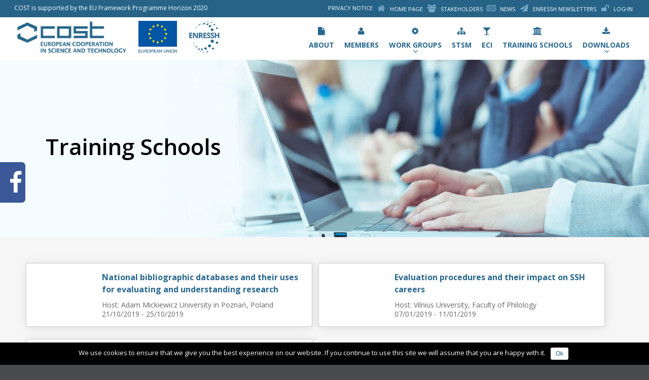

--- FILE ---
content_type: text/css; charset=utf-8
request_url: https://enressh.eu/wp-content/themes/enressh-salient/style.css?ver=10.0
body_size: 5963
content:
/*
 Theme Name:     Enressh-salient
 Description:    Salient Child Theme
 Author:         Expromo
 Author URI:     https://expromo.pl
 Template:       salient
 Version:        1.0.0
*/
 
@import url("../salient/style.css");
@import url("flag-icon-css-master/css/flag-icon.min.css");
/**********************
	Fixes after 2018 update (WP5.0 & Salient 10)
**********************/
/* Header */
i.ubermenu-icon {
	height: auto !important;
	line-height: 1em !important;
}

#header-secondary-outer .ubermenu-sub-indicators .ubermenu-has-submenu-drop > .ubermenu-target > .ubermenu-sub-indicator {
	right: 0px;
    top: 50%;
    margin-top: -15px;
}
#header-outer .ubermenu.ubermenu-sub-indicators .ubermenu-has-submenu-drop:not(.ubermenu-tab)>.ubermenu-target.ubermenu-item-layout-icon_top>.ubermenu-sub-indicator {
	left: 50%;
    right: auto;
    margin-left: -16px;
    bottom: 0px;
    top: auto;
}
#header-outer .ubermenu-sub-indicators.ubermenu-sub-indicators-align-text .ubermenu-has-submenu-drop>.ubermenu-target>.ubermenu-sub-indicator {
	right: 0;
	top: 50%;
    margin-top: -16px;
}
#header-outer .ubermenu-submenu .ubermenu-has-submenu-drop>.ubermenu-target {
	padding-right: 30px !important;
}
/* links */
html body .wpb_row[data-midnight="light"] a {
	color: #fff !important;
}
html body .wpb_row[data-midnight="light"] a span.post-date {
	opacity: 0.6 !important;
	display: block;
}
html body .wpb_row .nectar_blog_posts_recent_extra.nectar_widget li a{
	line-height: 1.3em;
}

/*************
	Ogólne
**************/
.wpb_text_column p a[href*="#"] {
	white-space:nowrap;
}


/***********
	Secodary header
************/
#header-secondary-outer .horizonInfo {
    float: left;
    width: auto;
    color: #fff;
    font-size: 12px;
	line-height: 32px;
}
#header-secondary-outer a.ubermenu-target i:before {
	color: #76a9c8;
}
#header-secondary-outer a.ubermenu-target span.ubermenu-target-title {
	text-transform: uppercase;
	
}
/* Log in & Log out*/
#header-secondary-outer ul li.login > ul.ubermenu-submenu,
#header-secondary-outer ul li.logout > ul.ubermenu-submenu {
	right:0;
	left: 20%;
	height: auto !important;
}


#header-secondary-outer ul li.login > ul.ubermenu-submenu tr td label {
	font-size: 14px;
	line-height: 130%;
}
#header-secondary-outer ul li.login > ul.ubermenu-submenu tr td input {
	padding: 5px 10px !important;
    font-size: 14px !important;
    line-height: 100% !important;
	border-radius: 4px !important;
    border: 1px solid rgba(0,0,0,0.2) !important;
    box-shadow: 2px 2px 20px rgba(0,0,0,0.1) !important;
    background: #fff !important;
}
#header-secondary-outer ul li.login > ul.ubermenu-submenu tr td input[type="submit"] {
	color: #676767 !important;
    font-weight: bold;
	text-transform: uppercase;
}
#header-secondary-outer ul li.login > ul.ubermenu-submenu tr td input[type="submit"]:hover {
	background-color: #266387 !important;
	color: #fff !important;
}
#header-secondary-outer ul li.login > ul.ubermenu-submenu tr td a.lwa-links-remember {
	padding: 0;
    background-color: transparent !important;
    color: #266387 !important;
}

#header-secondary-outer ul li.logout > ul.ubermenu-submenu tr td.lwa-info a {
	padding: 5px 10px !important;
    font-size: 14px !important;
    line-height: 100% !important;
	border-radius: 4px !important;
    border: 1px solid rgba(0,0,0,0.2) !important;
    box-shadow: 2px 2px 20px rgba(0,0,0,0.1) !important;
    background-color: #fff !important;
	text-align: center;
	text-transform: uppercase;
	
	color: #676767 !important;
    font-weight: bold;
}

#header-secondary-outer ul li.logout > ul.ubermenu-submenu tr td.lwa-info a:hover {
	background-color: #266387 !important;
	color: #fff !important;
}
/************
	Header
*************/
html body #header-outer {
	padding: 0 !important;
}
header#top #logo img {
	height: 70px !important;
}
.ubermenu-sub-indicators .ubermenu-has-submenu-drop > .ubermenu-target.ubermenu-item-layout-icon_top:after, .ubermenu-sub-indicators .ubermenu-has-submenu-drop > .ubermenu-target.ubermenu-item-layout-icon_bottom:after {
	bottom: 5px !important;
}
#header-outer a#logo {
	padding: 5px 0;
}
#header-outer .ubermenu-main > ul.ubermenu-nav > li.ubermenu-item > a.ubermenu-target{
	display: block;
	padding: 20px 10px;
}
@media screen and (max-width: 1200px) and (min-width: 1001px) {
	#header-outer .ubermenu-main > ul.ubermenu-nav > li.ubermenu-item > a.ubermenu-target{
		display: block;
		padding: 20px 5px;
	}
	#header-outer .ubermenu-main > ul.ubermenu-nav > li.ubermenu-item > a.ubermenu-target > span.ubermenu-target-title{
		font-size: 12px;
	}
}
#header-outer .ubermenu-main > ul.ubermenu-nav > li.ubermenu-item:hover > a.ubermenu-target {
	background-color: #f6f6f6;
}
#header-outer .ubermenu-main > ul.ubermenu-nav > li.ubermenu-item ul.ubermenu-submenu li a.ubermenu-target {
	padding: 10px;
}
#header-outer .ubermenu-main > ul.ubermenu-nav > li.ubermenu-item ul.ubermenu-submenu li a.ubermenu-target span.ubermenu-target-title {
	font-weight: bold;
    line-height: 120%;
}

#header-outer .ubermenu-main > ul.ubermenu-nav > li.ubermenu-item ul.ubermenu-submenu li:hover {
	background-color: #266387;
}
#header-outer .ubermenu-main > ul.ubermenu-nav > li.ubermenu-item ul.ubermenu-submenu li:hover > a > span,
#header-outer .ubermenu-main > ul.ubermenu-nav > li.ubermenu-item ul.ubermenu-submenu li:hover > .ubermenu-custom-content,
#header-outer .ubermenu-main > ul.ubermenu-nav > li.ubermenu-item ul.ubermenu-submenu li:hover >a i {
	color: #fff;
}
#header-outer .ubermenu-main > ul.ubermenu-nav > li.ubermenu-item ul.ubermenu-submenu li.ubermenu-active > ul li {
	background-color: #266387;
}
#header-outer .ubermenu-main > ul.ubermenu-nav > li.ubermenu-item ul.ubermenu-submenu li.ubermenu-active > ul li span {
	color: #fff;
}
#header-outer .ubermenu-main > ul.ubermenu-nav > li.ubermenu-item ul.ubermenu-submenu li.ubermenu-active > ul li:hover {
	background-color: #215472;
}

#header-outer .ubermenu-main > ul.ubermenu-nav > li.ubermenu-item ul li ul {
	padding: 0 !important;
}
#header-outer .ubermenu-main > ul.ubermenu-nav > li.ubermenu-item ul li ul li a{
	padding: 5px 10px !important;
}
#header-outer .ubermenu-main > ul.ubermenu-nav > li.ubermenu-item ul li ul li a span {
	font-size: 14px;
}
#header-outer .ubermenu-main > ul.ubermenu-nav > li.ubermenu-item ul.ubermenu-submenu li .ubermenu-custom-content {
	padding: 0 10px 5px 10px;
    font-size: 12px;
    line-height: 14px;
    margin-top: -10px;
	cursor: pointer;
}
#header-outer .ubermenu-main > ul.ubermenu-nav > li.ubermenu-item ul.ubermenu-submenu li.ubermenu-item-header span {
    border-bottom: 1px solid #266387;
    padding-bottom: 5px;
    margin-bottom: -5px;
    font-weight: bold;
    text-transform: uppercase;
}
#header-outer .ubermenu-main > ul.ubermenu-nav > li.ubermenu-item ul.ubermenu-submenu li.ubermenu-item-header a {
	padding: 0;
}
#header-outer .ubermenu-main > ul.ubermenu-nav > li.ubermenu-item ul li ul {
	padding: 5px 0;
}
/**********
	Footer
**********/
div#footer-outer > div#footer-widgets > .container {
    max-width: none;
    padding: 0 2%px;
}

#footer-outer #footer-widgets .wpcf7-form input {
	padding: 5px !important;
}
#footer-outer #footer-widgets .wpcf7-form textarea {
	padding: 5px !important;
}
#footer-outer #footer-widgets .wpcf7-form span.your-message {
	margin-bottom: -5px;
}
#footer-outer #footer-widgets .wpcf7-form input.wpcf7-submit {
	padding: 10px 20px!important;
    text-transform: uppercase;
}
#footer-outer #footer-widgets .wpcf7-form p {
	padding-bottom: 10px;
}
.wpcf7-form .wpcf7-not-valid-tip {
	font-size: 14px;
    line-height: 130%;
}
.wpcf7 .wpcf7-response-output {
	font-size: 14px;
    line-height: 130%;
}

#footer-outer #footer-widgets .col #text-2 .textwidget {
	text-align: justify;
}

/***********
	Members
************/

html body .popupOverlay {
	background: rgba(0, 0, 0, 0.5);
    position: absolute;
    width: 100%;
    height: 100%;
    z-index: 9999;
    top: 0;
}
html body .memberPopup {
	position: fixed;
    top: 10vh;
    max-height: 80vh;
    overflow-y: scroll;
    overflow-x: hidden;
    z-index: 99999999;
    background-color: #fff;
    width: 50%;
    left: 25%;
    padding: 20px;
    border-radius: 10px;
    box-shadow: rgba(0,0,0,0.3) 0px 0px 40px;
    border: 10px #fafafa solid;
}
html body .memberPopup .memberNationality .flag-icon:after {
		width: 39px;
		height: 29px;
}
	@media screen and (max-width: 1000px) {
		html body .memberPopup {
			width: 90%;
			left: 5%;
			font-size: 12px;
			line-height: 20px;
			top: 5%;
		}
	}

.memberPopup .memberPopupClose {
	position: absolute;
    right: 14px;
    top: 14px;
    width: 28px;
    height: 28px;
    background: #000;
    border-radius: 50%;
    text-align: center;
    padding: 4px;
	cursor: pointer;
}
.memberPopup .memberPopupClose i {
	font-size: 20px;
    line-height: 20px;
    color: #fff;
    margin-top: 3px;
}
.memberPopup .memberPopupClose i:before {
	top: -1px;
	position: relative;
}

.memberPopup .memberPhoto {
	width: 150px;
    height: 150px;
    background-position: center center;
    background-size: cover;
    background-repeat: no-repeat;
    border-radius: 50%;
    left: 50%;
    display: block;
    position: relative;
    margin-left: -75px;
    border-radius: 50%;
    background-size: cover;
    background-position: center center;
    background-color: #f4f4f4;
}
/*
.memberPopup .memberPhoto img {
	border-radius: 50%;
    width: 180px;
}
*/
.memberPopup .memberName {
	font-size: 20px;
    font-weight: bold;
    text-align: center;
}
.memberPopup .memberNationality {
	text-align: center;
	margin-bottom: 20px;
}
.memberPopup .memberInstitute {
	text-align: center;
}
.memberPopup .memberNationality {
	height: 30px;
}
.memberPopup .memberNationality .flag-icon {
    width: 40px;
    height: 30px;
	top:-5px;
}
.memberPopup .memberemail {
	padding-top: 20px;
    border-top: 1px solid #b0b0b0;
}
.memberPopup .memberEmail,
.memberPopup .memberIsESR,
.memberPopup .memberMembership,
.memberPopup .memberAreasOfInterest,
.memberPopup .memberHomepage,
.memberPopup .memberShortstatement {
	display: block;
}

.memberNationality .flag-icon {
	position: relative;
}
	.memberNationality .flag-icon:after {
		content: '';
		display: block;
		position: absolute;
		width: 20px;
		height: 15px;
		top: 0;
		left: 0;
		border: 1px rgba(0,0,0,0.1) solid;

	}

.memberTile {
	width: 32%;
    float: left;
	border: 1px solid rgba(0,0,0,0.2);
	cursor: pointer;
	display: flex;
	box-shadow: 2px 2px 20px rgba(0,0,0,0.1);
	background: #fff;
	margin-right: 1%;
	margin-bottom: 2%;
	border-radius: 4px;
}
.memberTile:hover {
	background: #fafafa;
}

@media screen and (min-width: 1500px){
	.memberTile {
		width: 24%;
	}
}
@media screen and (min-width: 701px) and (max-width: 999px) {
	.memberTile {
		width: 48%;
		margin-right: 2%;
	}
	.filterByWorkGroups .filterOption,
	.filterMeetingsByWorkGroups .filterOption,
	.filterDocsByWorkGroups .filterOption {
		width: 48%;
		margin: 0 52% 0 0 !important;
	}
	div.memberSearch input[type="text"] {
		width: 48% !important;
	}
}
@media screen and (min-width: 550px) and (max-width: 700px) {
	.memberTile {
		width: 100%;
		margin-right: 0;
	}
	.memberTile .memberPhotoContainer {
		width: 20% !important;
	}
	.filterByWorkGroups .filterOption,
	.filterMeetingsByWorkGroups .filterOption,
	.filterDocsByWorkGroups .filterOption  {
		width: 50%;
		margin: 0 50% 0 0 !important;
		
	}
	div.memberSearch input[type="text"] {
		width: 50% !important;
	}
}
@media screen and (max-width: 549px) {
	.memberTile {
		width: 100%;
		margin-right: 0;
	}
	.memberTile .memberPhotoContainer {
		width: 33% !important;
	}
	.filterByWorkGroups .filterOption,
	.filterMeetingsByWorkGroups .filterOption,
	.filterDocsByWorkGroups .filterOption  {
		width: 100%;
		margin: 0 !important;
	}
	div.memberSearch input[type="text"] {
		width: 100% !important;
	}
}
/*
.memberTile:nth-child(3n-2) {
	margin-left:2%;
	margin-right:2%;
	
}
.memberTile:nth-child(3n+3) {
	clear: left;
}
*/
.memberTile .memberName {
	font-weight: bold;
}
.memberTile .memberInstitute {
    font-size: 14px;
    line-height: 120%;
	padding-top: 5px;
}
.memberTile .memberPhoto {
	border-radius: 50%;
    width: 80px;
    height: 80px;
	background-size: cover;
    background-position: center center;
    background-color: #f4f4f4;
}
.memberTile .memberPhoto img {
	display: none;
}

.memberTile .leaderInfo {
	color: #266387;
    font-size: 14px;
	line-height: 16px;
}
.memberEmail,
.memberIsESR,
.memberMembership,
.memberAreasOfInterest,
.memberHomepage,
.memberShortstatement {
	display: none;
}

.memberTile .memberPhoto img{
	border-radius: 50%;
	height: 80px;
	width: auto;
}
.memberTile .memberPhotoContainer {
	padding: 10px 5px 10px 10px;
	width:33%;
	float: left;
}

.memberTile .memberDetailsContainer {
	width:67%;
	padding: 10px 10px 10px 5px;
	float: left;
}

.filterByWorkGroups .filterOption,
.filterMeetingsByWorkGroups .filterOption,
.filterDocsByWorkGroups .filterOption {
	display: inline-block;
    padding: 5px 15px;
	border: 1px solid rgba(0,0,0,0.2);
	cursor: pointer;

	box-shadow: 2px 2px 20px rgba(0,0,0,0.1);
    background-color: #fff;
    text-transform: uppercase;
	/* color: #266387; */
	color: #55575c;
    font-weight: bold;
	margin: 5px 5px;
	cursor: pointer;
}
.filterByWorkGroups .filterOption:hover,
.filterMeetingsByWorkGroups .filterOption:hover,
.filterDocsByWorkGroups .filterOption:hover {
	background: #f8f8f8;
}
.filterByWorkGroups .filterOption.active,
.filterMeetingsByWorkGroups .filterOption.active,
.filterDocsByWorkGroups .filterOption.active {
	background-color: #266387;
    color: #fff;
}

.memberSortOptions,
.filterByWorkGroups {
	clear: left;
}


div.memberSearch {
	margin-bottom: 20px;
	float: left;
	width: 50%;
}

div.memberSearch input[type="text"] {
	width: 200px;
    padding: 5px 15px !important;
	border: 1px solid #55575c!important;
	background-color: #fff !important;
}

div.memberSortOptions {
	margin-bottom: 20px;
	float: left;
	width: 50%;
}
div.memberSortOptions div {
    display: inline-block;
}

div.memberSortOptions .byAlphabet,
div.memberSortOptions .byCountry {
    padding: 5px 15px;
	border: 1px solid rgba(0,0,0,0.2);
	cursor: pointer;

	box-shadow: 2px 2px 20px rgba(0,0,0,0.1);
    background-color: #fff;
    text-transform: uppercase;
	color: #55575c;
    font-weight: bold;
	margin: 5px 5px;
	cursor: pointer;
}

div.memberSortOptions .byAlphabet:hover,
div.memberSortOptions .byCountry:hover {
	background: #f8f8f8;
}
div.memberSortOptions .byAlphabet.active,
div.memberSortOptions .byCountry.active {
	background-color: #266387;
    color: #fff;
}
/************
	Events (strona About)
*************/
.eventTile .eventTitle a {
	font-weight: bold;
}


/************
	Social Network Tabs
**************/
html body #dcsmt-8 {
	z-index: 9990;
}



/************
	Strona "ABOUT"
************/
.enresshTeam {
    box-shadow: rgba(0,0,0,0.3) 0px 0px 30px;
    z-index: 9999;
}
.enresshTeam > .col > .wpb_column {
    padding-top: 1% !important;
    padding-bottom: 1% !important;
}

@media screen and (min-width: 1001px) {
    .enresshTeam .memberTile {
        width: 32%;
    }
}
/***************
    Events in "ABOUT"
***************/
div.eventTile {
    background: red;
    padding: 15px 15px 50px 15px;
    border-radius: 4px;
	border: 1px solid rgba(0,0,0,0.2);
	box-shadow: 2px 2px 20px rgba(0,0,0,0.1);
	background: #fff;
	position: relative;
}
div.eventTile:hover {
    background: #fafafa;
}
	div.eventTile div.eventTitle {
	}
		div.eventTile div.eventTitle a {
		}
	div.eventTile div.eventPlace {
	    position: absolute;
	    bottom: 15px;
	    left: 15px;
	    font-weight: bold;
	    font-size: 14px;
	}
	div.eventTile div.eventDate {
	    position: absolute;
	    bottom: 15px;
	    right: 15px;
	    font-size: 14px;
	    font-style: italic;
	}
/******************
	Workgroup Boxes
******************/
.workGroupBox:before {
    border: 1px solid rgba(0,0,0,0.2);
	box-shadow: 2px 2px 20px rgba(0,0,0,0.1);
	border-radius: 4px;
}
.workGroupBox:hover:before {
    background: #fafafa !important;
}
	.workGroupBox h4 {
		color: #266387 !important;
		font-weight: bold;
	}
/******************
	Ikonki do tekstu
******************/
.wpb_text_column p a[href$=".txt"]:before,
.wpb_text_column p a[href$=".pdf"]:before,
.wpb_text_column p a[href$=".doc"]:before,
.wpb_text_column p a[href$=".docx"]:before,
.wpb_text_column p a[href$=".xls"]:before,
.wpb_text_column p a[href$=".xlsx"]:before,
.wpb_text_column p a[href$=".ppt"]:before,
.wpb_text_column p a[href$=".pptx"]:before,
.wpb_text_column p a[href$=".gif"]:before,
.wpb_text_column p a[href$=".jpg"]:before,
.wpb_text_column p a[href$=".jpeg"]:before,
.wpb_text_column p a[href$=".png"]:before,
.wpb_text_column p a[href$=".bmp"]:before,
.wpb_text_column p a[href$=".tif"]:before,
.wpb_text_column p a[href$=".zip"]:before,
.wpb_text_column p a[href$=".zipx"]:before,
.wpb_text_column p a[href$=".rar"]:before,
.wpb_text_column p a[href$=".tar"]:before,
.wpb_text_column p a[href$=".gz"]:before,
.wpb_text_column p a[href$=".dmg"]:before,
.wpb_text_column p a[href$=".iso"]:before,
.wpb_text_column p a[href$=".wav"]:before,
.wpb_text_column p a[href$=".mp3"]:before,
.wpb_text_column p a[href$=".fla"]:before,
.wpb_text_column p a[href$=".flac"]:before,
.wpb_text_column p a[href$=".ra"]:before,
.wpb_text_column p a[href$=".rma"]:before,
.wpb_text_column p a[href$=".aif"]:before,
.wpb_text_column p a[href$=".aiff"]:before,
.wpb_text_column p a[href$=".aa"]:before,
.wpb_text_column p a[href$=".aac"]:before,
.wpb_text_column p a[href$=".aax"]:before,
.wpb_text_column p a[href$=".ac3"]:before,
.wpb_text_column p a[href$=".au"]:before,
.wpb_text_column p a[href$=".ogg"]:before,
.wpb_text_column p a[href$=".avr"]:before,
.wpb_text_column p a[href$=".3ga"]:before,
.wpb_text_column p a[href$=".flac"]:before,
.wpb_text_column p a[href$=".mid"]:before,
.wpb_text_column p a[href$=".midi"]:before,
.wpb_text_column p a[href$=".m4a"]:before,
.wpb_text_column p a[href$=".mp4a"]:before,
.wpb_text_column p a[href$=".amz"]:before,
.wpb_text_column p a[href$=".mka"]:before,
.wpb_text_column p a[href$=".asx"]:before,
.wpb_text_column p a[href$=".pcm"]:before,
.wpb_text_column p a[href$=".m3u"]:before,
.wpb_text_column p a[href$=".wma"]:before,
.wpb_text_column p a[href$=".xwma"]:before,
.wpb_text_column p a[href$=".avi"]:before,
.wpb_text_column p a[href$=".mpg"]:before,
.wpb_text_column p a[href$=".mp4"]:before,
.wpb_text_column p a[href$=".mkv"]:before,
.wpb_text_column p a[href$=".mov"]:before,
.wpb_text_column p a[href$=".wmv"]:before,
.wpb_text_column p a[href$=".vp6"]:before,
.wpb_text_column p a[href$=".264"]:before,
.wpb_text_column p a[href$=".vid"]:before,
.wpb_text_column p a[href$=".rv"]:before,
.wpb_text_column p a[href$=".webm"]:before,
.wpb_text_column p a[href$=".swf"]:before,
.wpb_text_column p a[href$=".h264"]:before,
.wpb_text_column p a[href$=".flv"]:before,
.wpb_text_column p a[href$=".mk3d"]:before,
.wpb_text_column p a[href$=".gifv"]:before,
.wpb_text_column p a[href$=".oggv"]:before,
.wpb_text_column p a[href$=".3gp"]:before,
.wpb_text_column p a[href$=".m4v"]:before,
.wpb_text_column p a[href$=".movie"]:before,
.wpb_text_column p a[href$=".divx"]:before,
.wpb_text_column p a[href$=".css"]:before,
.wpb_text_column p a[href$=".js"]:before,
.wpb_text_column p a[href$=".py"]:before,
.wpb_text_column p a[href$=".git"]:before,
.wpb_text_column p a[href$=".py"]:before,
.wpb_text_column p a[href$=".cpp"]:before,
.wpb_text_column p a[href$=".h"]:before,
.wpb_text_column p a[href$=".ini"]:before,
.wpb_text_column p a[href$=".config"]:before,
.wpb_text_column p a[href$=".exe"]:before,
.wpb_text_column p a[href$=".jar"]:before,
.wpb_text_column p a[href$=".dll"]:before,
.wpb_text_column p a[href$=".bat"]:before,
.wpb_text_column p a[href$=".pl"]:before,
.wpb_text_column p a[href$=".scr"]:before,
.wpb_text_column p a[href$=".msi"]:before,
.wpb_text_column p a[href$=".app"]:before,
.wpb_text_column p a[href$=".deb"]:before,
.wpb_text_column p a[href$=".apk"]:before,
.wpb_text_column p a[href$=".jar"]:before,
.wpb_text_column p a[href$=".vb"]:before,
.wpb_text_column p a[href$=".prg"]:before,
.wpb_text_column p a[href$=".sh"]:before,
.wpb_text_column p a[href$=".com"]:before,
.wpb_text_column p a[href$=".net"]:before,
.wpb_text_column p a[href$=".org"]:before,
.wpb_text_column p a[href$=".edu"]:before,
.wpb_text_column p a[href$=".gov"]:before,
.wpb_text_column p a[href$=".mil"]:before,
.wpb_text_column p a[href$="/"]:before,
.wpb_text_column p a[href$=".html"]:before,
.wpb_text_column p a[href$=".htm"]:before,
.wpb_text_column p a[href$=".xhtml"]:before,
.wpb_text_column p a[href$=".jhtml"]:before,
.wpb_text_column p a[href$=".php"]:before,
.wpb_text_column p a[href$=".php3"]:before,
.wpb_text_column p a[href$=".php4"]:before,
.wpb_text_column p a[href$=".php5"]:before,
.wpb_text_column p a[href$=".phtml"]:before,
.wpb_text_column p a[href$=".asp"]:before,
.wpb_text_column p a[href$=".aspx"]:before,
.wpb_text_column p a[href$=".cfm"]:before,
.wpb_text_column p a[href*="?"]:before,
.wpb_text_column p a[href*="#"]:before{
    content: "\f016"; /* generic file icon */
    display: inline-block;
    font: normal normal normal 14px/1 FontAwesome;
    font-size: inherit;
    text-rendering: auto;
    -webkit-font-smoothing: antialiased;
    -moz-osx-font-smoothing: grayscale;
    transform: translate(0, 0);
    width: 20px;
    text-align: right;
    margin-right: 5px;
}



.wpb_text_column p a[href$=".pdf"],
.wpb_text_column p a[href$=".txt"],
.wpb_text_column p a[href$=".pdf"],
.wpb_text_column p a[href$=".doc"],
.wpb_text_column p a[href$=".docx"],
.wpb_text_column p a[href$=".xls"],
.wpb_text_column p a[href$=".xlsx"],
.wpb_text_column p a[href$=".ppt"],
.wpb_text_column p a[href$=".pptx"],
.wpb_text_column p a[href$=".gif"],
.wpb_text_column p a[href$=".jpg"],
.wpb_text_column p a[href$=".jpeg"],
.wpb_text_column p a[href$=".png"],
.wpb_text_column p a[href$=".bmp"],
.wpb_text_column p a[href$=".tif"],
.wpb_text_column p a[href$=".zip"],
.wpb_text_column p a[href$=".zipx"],
.wpb_text_column p a[href$=".rar"],
.wpb_text_column p a[href$=".tar"],
.wpb_text_column p a[href$=".gz"],
.wpb_text_column p a[href$=".dmg"],
.wpb_text_column p a[href$=".iso"],
.wpb_text_column p a[href$=".wav"],
.wpb_text_column p a[href$=".mp3"],
.wpb_text_column p a[href$=".fla"],
.wpb_text_column p a[href$=".flac"],
.wpb_text_column p a[href$=".ra"],
.wpb_text_column p a[href$=".rma"],
.wpb_text_column p a[href$=".aif"],
.wpb_text_column p a[href$=".aiff"],
.wpb_text_column p a[href$=".aa"],
.wpb_text_column p a[href$=".aac"],
.wpb_text_column p a[href$=".aax"],
.wpb_text_column p a[href$=".ac3"],
.wpb_text_column p a[href$=".au"],
.wpb_text_column p a[href$=".ogg"],
.wpb_text_column p a[href$=".avr"],
.wpb_text_column p a[href$=".3ga"],
.wpb_text_column p a[href$=".flac"],
.wpb_text_column p a[href$=".mid"],
.wpb_text_column p a[href$=".midi"],
.wpb_text_column p a[href$=".m4a"],
.wpb_text_column p a[href$=".mp4a"],
.wpb_text_column p a[href$=".amz"],
.wpb_text_column p a[href$=".mka"],
.wpb_text_column p a[href$=".asx"],
.wpb_text_column p a[href$=".pcm"],
.wpb_text_column p a[href$=".m3u"],
.wpb_text_column p a[href$=".wma"],
.wpb_text_column p a[href$=".xwma"],
.wpb_text_column p a[href$=".avi"],
.wpb_text_column p a[href$=".mpg"],
.wpb_text_column p a[href$=".mp4"],
.wpb_text_column p a[href$=".mkv"],
.wpb_text_column p a[href$=".mov"],
.wpb_text_column p a[href$=".wmv"],
.wpb_text_column p a[href$=".vp6"],
.wpb_text_column p a[href$=".264"],
.wpb_text_column p a[href$=".vid"],
.wpb_text_column p a[href$=".rv"],
.wpb_text_column p a[href$=".webm"],
.wpb_text_column p a[href$=".swf"],
.wpb_text_column p a[href$=".h264"],
.wpb_text_column p a[href$=".flv"],
.wpb_text_column p a[href$=".mk3d"],
.wpb_text_column p a[href$=".gifv"],
.wpb_text_column p a[href$=".oggv"],
.wpb_text_column p a[href$=".3gp"],
.wpb_text_column p a[href$=".m4v"],
.wpb_text_column p a[href$=".movie"],
.wpb_text_column p a[href$=".divx"],
.wpb_text_column p a[href$=".css"],
.wpb_text_column p a[href$=".js"],
.wpb_text_column p a[href$=".py"],
.wpb_text_column p a[href$=".git"],
.wpb_text_column p a[href$=".py"],
.wpb_text_column p a[href$=".cpp"],
.wpb_text_column p a[href$=".h"],
.wpb_text_column p a[href$=".ini"],
.wpb_text_column p a[href$=".config"],
.wpb_text_column p a[href$=".exe"],
.wpb_text_column p a[href$=".jar"],
.wpb_text_column p a[href$=".dll"],
.wpb_text_column p a[href$=".bat"],
.wpb_text_column p a[href$=".pl"],
.wpb_text_column p a[href$=".scr"],
.wpb_text_column p a[href$=".msi"],
.wpb_text_column p a[href$=".app"],
.wpb_text_column p a[href$=".deb"],
.wpb_text_column p a[href$=".apk"],
.wpb_text_column p a[href$=".jar"],
.wpb_text_column p a[href$=".vb"],
.wpb_text_column p a[href$=".prg"],
.wpb_text_column p a[href$=".sh"],
.wpb_text_column p a[href$=".com"],
.wpb_text_column p a[href$=".net"],
.wpb_text_column p a[href$=".org"],
.wpb_text_column p a[href$=".edu"],
.wpb_text_column p a[href$=".gov"],
.wpb_text_column p a[href$=".mil"],
.wpb_text_column p a[href$="/"],
.wpb_text_column p a[href$=".html"],
.wpb_text_column p a[href$=".htm"],
.wpb_text_column p a[href$=".xhtml"],
.wpb_text_column p a[href$=".jhtml"],
.wpb_text_column p a[href$=".php"],
.wpb_text_column p a[href$=".php3"],
.wpb_text_column p a[href$=".php4"],
.wpb_text_column p a[href$=".php5"],
.wpb_text_column p a[href$=".phtml"],
.wpb_text_column p a[href$=".asp"],
.wpb_text_column p a[href$=".aspx"],
.wpb_text_column p a[href$=".cfm"],
.wpb_text_column p a[href*="?"],
.wpb_text_column p a[href*="#"] {
    font-weight: bold;
    background: red;
    padding-right: 10px;
    padding-left: 5px;
    border-radius: 5px;
    background: #fcfcfc;
    border: 1px rgba(0,0,0,0.2) solid;

}
.wpb_text_column p a[href$=".txt"]:before{
    content: "\f0f6"; /*Text*/
}
.wpb_text_column p a[href$=".pdf"]:before{
    content: "\f1c1"; /*PDF*/
}
.wpb_text_column p a[href$=".doc"]:before,
.wpb_text_column p a[href$=".docx"]:before{
    content: "\f1c2"; /*Word*/
}
.wpb_text_column p a[href$=".xls"]:before,
.wpb_text_column p a[href$=".xlsx"]:before {
    content: "\f1c3"; /*Excel*/
}
.wpb_text_column p a[href$=".ppt"]:before,
.wpb_text_column p a[href$=".pptx"]:before,
a.link-powerpoint[href]:before {
    content: "\f1c4"; /*Powerpoint*/
}
.wpb_text_column p a[href$=".gif"]:before,
.wpb_text_column p a[href$=".jpg"]:before,
.wpb_text_column p a[href$=".jpeg"]:before,
.wpb_text_column p a[href$=".png"]:before,
.wpb_text_column p a[href$=".bmp"]:before,
.wpb_text_column p a[href$=".tif"]:before,
a.link-image[href]:before {
    content: "\f1c5"; /*Image*/
}
.wpb_text_column p a[href$=".zip"]:before,
.wpb_text_column p a[href$=".zipx"]:before,
.wpb_text_column p a[href$=".rar"]:before,
.wpb_text_column p a[href$=".tar"]:before,
.wpb_text_column p a[href$=".gz"]:before,
.wpb_text_column p a[href$=".dmg"]:before,
.wpb_text_column p a[href$=".iso"]:before,
a.link-archive[href]:before {
    content: "\f1c6"; /*Archive*/
}
.wpb_text_column p a[href$=".wav"]:before,
.wpb_text_column p a[href$=".mp3"]:before,
.wpb_text_column p a[href$=".fla"]:before,
.wpb_text_column p a[href$=".flac"]:before,
.wpb_text_column p a[href$=".ra"]:before,
.wpb_text_column p a[href$=".rma"]:before,
.wpb_text_column p a[href$=".aif"]:before,
.wpb_text_column p a[href$=".aiff"]:before,
.wpb_text_column p a[href$=".aa"]:before,
.wpb_text_column p a[href$=".aac"]:before,
.wpb_text_column p a[href$=".aax"]:before,
.wpb_text_column p a[href$=".ac3"]:before,
.wpb_text_column p a[href$=".au"]:before,
.wpb_text_column p a[href$=".ogg"]:before,
.wpb_text_column p a[href$=".avr"]:before,
.wpb_text_column p a[href$=".3ga"]:before,
.wpb_text_column p a[href$=".flac"]:before,
.wpb_text_column p a[href$=".mid"]:before,
.wpb_text_column p a[href$=".midi"]:before,
.wpb_text_column p a[href$=".m4a"]:before,
.wpb_text_column p a[href$=".mp4a"]:before,
.wpb_text_column p a[href$=".amz"]:before,
.wpb_text_column p a[href$=".mka"]:before,
.wpb_text_column p a[href$=".asx"]:before,
.wpb_text_column p a[href$=".pcm"]:before,
.wpb_text_column p a[href$=".m3u"]:before,
.wpb_text_column p a[href$=".wma"]:before,
.wpb_text_column p a[href$=".xwma"]:before,
a.link-audio[href]:before {
    content: "\f1c7"; /*Audio*/
}
.wpb_text_column p a[href$=".avi"]:before,
.wpb_text_column p a[href$=".mpg"]:before,
.wpb_text_column p a[href$=".mp4"]:before,
.wpb_text_column p a[href$=".mkv"]:before,
.wpb_text_column p a[href$=".mov"]:before,
.wpb_text_column p a[href$=".wmv"]:before,
.wpb_text_column p a[href$=".vp6"]:before,
.wpb_text_column p a[href$=".264"]:before,
.wpb_text_column p a[href$=".vid"]:before,
.wpb_text_column p a[href$=".rv"]:before,
.wpb_text_column p a[href$=".webm"]:before,
.wpb_text_column p a[href$=".swf"]:before,
.wpb_text_column p a[href$=".h264"]:before,
.wpb_text_column p a[href$=".flv"]:before,
.wpb_text_column p a[href$=".mk3d"]:before,
.wpb_text_column p a[href$=".gifv"]:before,
.wpb_text_column p a[href$=".oggv"]:before,
.wpb_text_column p a[href$=".3gp"]:before,
.wpb_text_column p a[href$=".m4v"]:before,
.wpb_text_column p a[href$=".movie"]:before,
.wpb_text_column p a[href$=".divx"]:before,
a.link-video[href]:before {
    content: "\f1c8"; /*Video*/
}
.wpb_text_column p a[href$=".css"]:before,
.wpb_text_column p a[href$=".js"]:before,
.wpb_text_column p a[href$=".py"]:before,
.wpb_text_column p a[href$=".git"]:before,
.wpb_text_column p a[href$=".py"]:before,
.wpb_text_column p a[href$=".cpp"]:before,
.wpb_text_column p a[href$=".h"]:before,
.wpb_text_column p a[href$=".ini"]:before,
.wpb_text_column p a[href$=".config"]:before,
a.link-code[href]:before {
    content: "\f1c9"; /*code*/
}
.wpb_text_column p a[href$=".exe"]:before,
.wpb_text_column p a[href$=".jar"]:before,
.wpb_text_column p a[href$=".dll"]:before,
.wpb_text_column p a[href$=".bat"]:before,
.wpb_text_column p a[href$=".pl"]:before,
.wpb_text_column p a[href$=".scr"]:before,
.wpb_text_column p a[href$=".msi"]:before,
.wpb_text_column p a[href$=".app"]:before,
.wpb_text_column p a[href$=".deb"]:before,
.wpb_text_column p a[href$=".apk"]:before,
.wpb_text_column p a[href$=".jar"]:before,
.wpb_text_column p a[href$=".vb"]:before,
.wpb_text_column p a[href$=".prg"]:before,
.wpb_text_column p a[href$=".sh"]:before,
a.link-exe[href]:before {
    content: "\f085"; /*Executable*/
}

.wpb_text_column p a[href$=".com"]:before,
.wpb_text_column p a[href$=".net"]:before,
.wpb_text_column p a[href$=".org"]:before,
.wpb_text_column p a[href$=".edu"]:before,
.wpb_text_column p a[href$=".gov"]:before,
.wpb_text_column p a[href$=".mil"]:before,
.wpb_text_column p a[href$="/"]:before,
.wpb_text_column p a[href$=".html"]:before,
.wpb_text_column p a[href$=".htm"]:before,
.wpb_text_column p a[href$=".xhtml"]:before,
.wpb_text_column p a[href$=".jhtml"]:before,
.wpb_text_column p a[href$=".php"]:before,
.wpb_text_column p a[href$=".php3"]:before,
.wpb_text_column p a[href$=".php4"]:before,
.wpb_text_column p a[href$=".php5"]:before,
.wpb_text_column p a[href$=".phtml"]:before,
.wpb_text_column p a[href$=".asp"]:before,
.wpb_text_column p a[href$=".aspx"]:before,
.wpb_text_column p a[href$=".cfm"]:before,
.wpb_text_column p a[href*="?"]:before,
.wpb_text_column p a[href*="#"]:before {
    content: "\f0c1"; /*link*/
}

/********************
	NEWS
********************/
.masonry-blog-item .meta-comment-count,
.masonry-blog-item .meta-category,
.masonry-blog-item .meta-author,
.masonry-blog-item .nectar-love-wrap,
div.comments-section,
div#single-meta,
div#single-below-header  span.meta-author,
div#single-below-header  span.meta-category{
    display: none;
}

/**********************
	DOCUMENTS
***********************/
.documentTile {
	padding: 15px;
    border-radius: 4px;
    border: 1px solid rgba(0,0,0,0.2);
    box-shadow: 2px 2px 20px rgba(0,0,0,0.1);
    background: #fff;
    position: relative;
	width: 49%;
	min-width: 280px;
	
	float: left;
	margin-right: 1%;
}
.documentTile:hover {
	background: #fafafa;
}
.documentTile .documentTitle {
    margin-bottom: 10px;
}
.documentTile .documentTitle a {
	font-weight: bold;
}
.documentTile .documentDescription {
	font-size: 14px;
	line-height: 130%;
}
@media screen and (max-width: 700px) {
	.documentTile {
		width: 100% !important;
		margin-right: 0 !important;
	}
}
/**********************
	MEETINGS
***********************/
.meetingTile {
	padding: 15px;
    border-radius: 4px;
    border: 1px solid rgba(0,0,0,0.2);
    box-shadow: 2px 2px 20px rgba(0,0,0,0.1);
    background: #fff;
    position: relative;
	width: 49%;
	min-width: 280px;
	
	float: left;
	margin-right: 1%;
}
.meetingTile:hover {
	background: #fafafa;
}
.meetingTile .meetingTitle {
    margin-bottom: 10px;
}
.meetingTile .meetingTitle a {
	font-weight: bold;
}
.meetingTile .meetingTopic {
	font-size: 14px;
	line-height: 130%;
}

@media screen and (max-width: 700px) {
	.meetingTile {
		width: 100% !important;
		margin-right: 0 !important;
	}
}

/* Meetings on activities page */
body.page-id-28848 .meetingTile {
	width: 100% !important;
	margin-right: 0;
	float: none;
}
/*******************
	TRAINING SCHOOLS
********************/
.trainingTile {
	padding: 15px;
    border-radius: 4px;
    border: 1px solid rgba(0,0,0,0.2);
    box-shadow: 2px 2px 20px rgba(0,0,0,0.1);
    background: #fff;
    position: relative;
	width: 50%;
	min-width: 280px;
	display: flex;
	
	width: 48%;
    float: left;
    margin-right: 1%;
}
.trainingTile:hover {
	background: #fafafa;
}
.trainingTile .trainingImageContainer  {
	width: 25%;
	float: left;
}
.trainingTile .trainingImage img {
	width: 100px;
	height: 100px;
    border-radius: 4px;
}
.trainingTile .trainingDetailsContainer {
	width: 75%;
	float: left;
}
.trainingTile .trainingTitle {
    margin-bottom: 10px;
}
.trainingTile .trainingTitle a {
	font-weight: bold;
}

.trainingTile .trainingHost {
	font-size: 14px;
	line-height: 130%;
}

.trainingTile .trainingDates {
	font-size: 14px;
	line-height: 130%;
}

@media screen and (min-width: 781px) and (max-width: 1000px) {
	.trainingTile .trainingImageContainer  {
		width: 35%;
	}
	.trainingTile .trainingDetailsContainer {
		width: 65%;
	}
}

@media screen and (max-width: 780px) {
	.trainingTile {
		width: 100%;
	}
	.trainingTile .trainingImageContainer  {
		width: 20%;
	}
	.trainingTile .trainingDetailsContainer {
		width: 80%;
	}
}

/*****************
	DOWNLOADS
******************/
.downloadsTile {
	padding: 15px;
    border-radius: 4px;
    border: 1px solid rgba(0,0,0,0.2);
    box-shadow: 2px 2px 20px rgba(0,0,0,0.1);
    background: #fff;
    position: relative;
	width: 50%;
	min-width: 280px;
	display: flex;
}
.downloadsTile i {
	font-size: 20px;
	margin-right: 20px
}

.downloadsTile a {
	font-weight: bold;
}
/***********************
	STSM
************************/
.stsmTile {
	padding: 15px;
    border-radius: 4px;
    border: 1px solid rgba(0,0,0,0.2);
    box-shadow: 2px 2px 20px rgba(0,0,0,0.1);
    background: #fff;
    position: relative;
	width: 100%;
	min-width: 280px;
	display: flex;
	
	margin-bottom: 10px;
}
/**********************
	Single Training School
***********************/
body.single .wpb_column .wpb_wrapper .wpb_text_column .wpcf7 input[type="text"],
body.single .wpb_column .wpb_wrapper .wpb_text_column .wpcf7 input[type="email"] {
	padding: 10px 15px !important;
    font-size: 14px !important;
    line-height: 100% !important;
	border-radius: 4px !important;
    border: 1px solid rgba(0,0,0,0.2) !important;
    box-shadow: 2px 2px 20px rgba(0,0,0,0.1) !important;
    background: #fff !important;
}
body.single .wpb_column .wpb_wrapper .wpb_text_column .wpcf7 textarea {
	padding: 10px 15px !important;
    font-size: 14px !important;
	line-height: 130% !important;
	border-radius: 4px !important;
    border: 1px solid rgba(0,0,0,0.2) !important;
    box-shadow: 2px 2px 20px rgba(0,0,0,0.1) !important;
    background: #fff !important;
}
body.single .wpb_column .wpb_wrapper .wpb_text_column .wpcf7 select {
	padding: 9px 15px !important;
    font-size: 14px !important;
    line-height: 100% !important;
    border-radius: 4px !important;
    border: 1px solid rgba(0,0,0,0.2) !important;
    box-shadow: 2px 2px 20px rgba(0,0,0,0.1) !important;
    background: #fff !important;
}
body.single .wpb_column .wpb_wrapper .wpb_text_column .wpcf7 p {
	padding-bottom: 10px !important;
}
body.single .wpb_column .wpb_wrapper .wpb_text_column .wpcf7 .wpb_row {
	margin-bottom: 15px;
}
body.single .wpb_column .wpb_wrapper .wpb_text_column .wpcf7 .lengthLimit {
	font-size: 12px;
    line-height: 12px;
    float: right;
}
body.single .wpb_column .wpb_wrapper .wpb_text_column .wpcf7 input[type="submit"] {
	padding: 12px 30px!important;
    border-radius: 4px!important;
    background-color: #fff;
	color: #266387;
	font-weight: bold;
    border: 1px solid #266387 !important;
    box-shadow: 2px 2px 20px rgba(0,0,0,0.1) !important;
	letter-spacing: 1px;
}
body.single .wpb_column .wpb_wrapper .wpb_text_column .wpcf7 input[type="submit"]:hover {
	color: #fff;
}

/******************
	Single documents
*******************/
body.single-documents .downloadLink {
	margin-bottom: 20px;
}
body.single-documents .downloadLink a {
	background: #27668c;
    color: #fff;
    padding: 10px 20px;
    border-radius: 4px;
}

/*********************
	Single Meeting
**********************/
body.single-meeting .topic,
body.single-meeting .description,
body.single-meeting .files {
	padding: 0 0 20px 0;
}@media screen and (max-width: 500px) {    #header-secondary-outer .horizonInfo {        text-align: center !important;        display: block;        width: 100%;        padding-left: 40px;        padding-right: 40px;        line-height: 200%;        border-bottom: 1px rgba(255,255,255,0.2) solid;        padding-bottom: 10px;    }    #header-secondary-outer ul.sf-menu div.ubermenu ul.ubermenu-nav {        text-align: center;        height: auto !important;    }    #header-secondary-outer ul.sf-menu div.ubermenu ul.ubermenu-nav:after {        display: block;        content: '';        clear: both;    }        #header-secondary-outer ul.sf-menu div.ubermenu ul.ubermenu-nav li.ubermenu-item {            float: none;            display: inline-block;            width: 40%;        }            #header-secondary-outer ul.sf-menu div.ubermenu ul.ubermenu-nav li.ubermenu-item a {                float: none;            }                #header-secondary-outer ul.sf-menu div.ubermenu ul.ubermenu-nav li.ubermenu-item a i.ubermenu-icon {                }                #header-secondary-outer ul.sf-menu div.ubermenu ul.ubermenu-nav li.ubermenu-item a span.ubermenu-target-title {                }    div#header-outer header#top div.container div.row div.col a#logo img {        max-width: 80% !important;        height: auto !important;        margin-bottom: 15px !Important;    }}

/******************************
* FRONT PAGE NEWS WIDGETS
******************************/

/* #sidebar */
.frontPageWidgets #sidebar {
}
	/* span.hidden */
	.frontPageWidgets #sidebar span.hidden {
	    display: none;
	}
		/* ul */
		.frontPageWidgets #sidebar ul {
		}
			/* ul li */
			.frontPageWidgets #sidebar ul li {
			    clear: both;
			    margin-bottom: 10px;
			    padding: 10px 10px 10px 0 !important;
			}
				/* div.post-widget-image */
				.frontPageWidgets #sidebar ul li div.post-widget-image {
				    float: left;
				    margin-right: 20px;
				}
					/* a */
					.frontPageWidgets #sidebar ul li div.post-widget-image a {
					    color: #fff;
					}
						/* img */
						.frontPageWidgets #sidebar ul li div.post-widget-image a img {
						    border: 5px rgba(255,255,255,0.1) solid;
						    transition: all 0.2s linear;
						}
						.frontPageWidgets #sidebar ul li div.post-widget-image a:hover img {
                            border: 5px rgba(255,255,255,0.3) solid;
                        }
				/* div.post-widget-text */
				.frontPageWidgets #sidebar ul li div.post-widget-text {
				    float: left;
				}
					/* a */
					.frontPageWidgets #sidebar ul li div.post-widget-text a {
					    color: #fff;
					    font-weight: bold;
					    border-bottom: 2px rgba(255,255,255,0) solid;
					    transition: all 0.2s linear;
					}
					.frontPageWidgets #sidebar ul li div.post-widget-text a:hover {
                        border-bottom: 2px rgba(255,255,255,0.3) solid;
                    }
					/* span */
					.frontPageWidgets #sidebar ul li div.post-widget-text span {
					   font-size: 0.9em;
					}
					
.hidden { display: none !important; }

--- FILE ---
content_type: application/javascript; charset=utf-8
request_url: https://enressh.eu/wp-content/themes/enressh-salient/ready.js?ver=5.0.24
body_size: 1304
content:
jQuery(document).ready(function($){
	// match height
	$('.memberTile').matchHeight();
	$('.meetingTile').matchHeight();
	$('.documentTile').matchHeight();
	
	// Popup for members
	$('html body').on('click', '.memberTile', function(){
		photo = $(this).find('.memberPhoto img').attr('src');
		name = $(this).find('.memberName').html();
		nationality = $(this).find('.memberNationality').html();
		institute = $(this).find('.memberInstitute').html();
		email = $(this).find('.memberEmail').html();
		isESR = $(this).find('.memberIsESR').html();
		membership = $(this).find('.memberMembership').html();
		areas_of_interest = $(this).find('.memberAreasOfInterest').html();
		homepage = $(this).find('.memberHomepage').html();
		short_statement = $(this).find('.memberShortstatement').html();
							
		$('body').append('<div class="popupOverlay"></div>');
		$('body').append('<div class="memberPopup"><div class="memberPopupClose"><i class="fa-times"></i></div><div class="memberPhoto" style="background-image: url('+photo+')"></div><div class="memberName">'+name+'</div><div class="memberInstitute">'+institute+'</div><div class="memberNationality">'+nationality+'</div><div class="memberEmail">'+email+'</div><div class="memberIsESR">'+isESR+'</div><div class="memberMembership">'+membership+'</div><div class="memberAreasOfInterest">'+areas_of_interest+'</div><div class="memberHomepage">'+homepage+'</div><div class="memberShortstatement">'+short_statement+'</div></div>');
		
		$('.popupOverlay').click(function(){
			$('.memberPopup').remove();
			$('.popupOverlay').remove();
		});
		$('.memberPopup .memberPopupClose').click(function(){
			$('.memberPopup').remove();
			$('.popupOverlay').remove();
		});
	});
	
	// Search members
	$('.memberSearch input').quicksearch('.memberTile');
	
	// Filter members
	$('.filterByWorkGroups .filterOption:first-child').addClass('active');
	$('.filterByWorkGroups > div').click(function(){
		if ($(this).text() == 'All'){
			$('.memberTile').show();
		}
		else {
			
			if ($(this).text() == 'Work Group #1') {
				selektor = '.wg1';
				not_selektor = ':not(.wg1)'; 
			}
			else if ($(this).text() == 'Work Group #2'){
				selektor = '.wg2';
				not_selektor = ':not(.wg2)'; 
			}
			else if ($(this).text() == 'Work Group #3'){
				selektor = '.wg3';
				not_selektor = ':not(.wg3)'; 
			}
			else if ($(this).text() == 'Work Group #4'){
				selektor = '.wg4';
				not_selektor = ':not(.wg4)'; 
			}
			else if ($(this).text() == 'Steering Committee'){
				selektor = '.gl, .ec, .sc, .chair, .vicechair, .ghsr';
				not_selektor = ':not(.gl):not(.ec):not(.sc):not(.chair):not(.vicechair):not(.ghsr)'; 
			}
			/*
			else if ($(this).text() == 'Group Leader'){
				selektor = '.gl'; 
			}
			else if ($(this).text() == 'Assist Work Group Leader'){
				selektor = '.awgl'; 
			}
			else if ($(this).text() == 'ESR Coordinator'){
				selektor = '.ec'; 
			}
			else if ($(this).text() == 'STSM Coordinator'){
				selektor = '.sc'; 
			}
			*/
			
			$('.memberTile'+not_selektor).hide();
			$('.memberTile'+selektor).show();
		}
		$('.filterByWorkGroups .filterOption').removeClass('active');
		$(this).addClass('active');
		
		$('.memberTile:visible').matchHeight();
	});
	
	/* Filter meetings */
	$('.filterMeetingsByWorkGroups .filterOption:first-child').addClass('active');
	$('.filterMeetingsByWorkGroups > div').click(function(){
		if ($(this).text() == 'All'){
			$('.meetingTile').show();
		}
		else {
			if ($(this).text() == 'Work Group #1') {
				selektor = '.wg1';
				not_selektor = ':not(.wg1)'; 
			}
			else if ($(this).text() == 'Work Group #2'){
				selektor = '.wg2';
				not_selektor = ':not(.wg2)'; 
			}
			else if ($(this).text() == 'Work Group #3'){
				selektor = '.wg3';
				not_selektor = ':not(.wg3)'; 
			}
			else if ($(this).text() == 'Work Group #4'){
				selektor = '.wg4';
				not_selektor = ':not(.wg4)'; 
			}
			$('.meetingTile'+not_selektor).hide();
			$('.meetingTile'+selektor).show();
		}
		$('.filterMeetingsByWorkGroups .filterOption').removeClass('active');
		$(this).addClass('active');
		
		$('.meetingTile:visible').matchHeight();
	});
	
	/* Filter documents */
	$('.filterDocsByWorkGroups .filterOption:first-child').addClass('active');
	$('.filterDocsByWorkGroups > div').click(function(){
		if ($(this).text() == 'All'){
			$('.documentTile').show();
		}
		else {
			if ($(this).text() == 'Work Group #1') {
				selektor = '.wg1';
				not_selektor = ':not(.wg1)'; 
			}
			else if ($(this).text() == 'Work Group #2'){
				selektor = '.wg2';
				not_selektor = ':not(.wg2)'; 
			}
			else if ($(this).text() == 'Work Group #3'){
				selektor = '.wg3';
				not_selektor = ':not(.wg3)'; 
			}
			else if ($(this).text() == 'Work Group #4'){
				selektor = '.wg4';
				not_selektor = ':not(.wg4)'; 
			}
			$('.documentTile'+not_selektor).hide();
			$('.documentTile'+selektor).show();
		}
		$('.filterDocsByWorkGroups .filterOption').removeClass('active');
		$(this).addClass('active');
		
		$('.documentTile:visible').matchHeight();
	});
	/* Members sorting options */
	$('.memberSortOptions .byAlphabet').addClass('active');
	$('.memberSortOptions .byAlphabet').click(function(){
		$('.memberSortOptions .byCountry').removeClass('active');
		$(this).addClass('active');
		/* sortowanie po nazwisku */
		var divList = $(".memberTile");
		divList.sort(function(a, b){
			if($(a).attr("last_name") < $(b).attr("last_name")) return -1;
			if($(a).attr("last_name") > $(b).attr("last_name")) return 1;
			return 0;
		});
		$(".membersContainer").html(divList);
		$('.memberTile:visible').matchHeight();
	});
	$('.memberSortOptions .byCountry').click(function(){
		$('.memberSortOptions .byAlphabet').removeClass('active');
		$(this).addClass('active');
		
		/* sortowanie po kraju */
		var divList = $(".memberTile");
		divList.sort(function(a, b){
			if($(a).attr("country") < $(b).attr("country")) return -1;
			if($(a).attr("country") > $(b).attr("country")) return 1;
			return 0;
		});
		$(".membersContainer").html(divList);
		$('.memberTile:visible').matchHeight();
	});
	
	
	
	
	// Autocomplete form on Training School single page
	if ($('body').hasClass('single-training_schools')) {
		var training_name = $('.entry-title').text();
		var training_host = $('.trainingHost').text().replace('Host: ', '');
		
		$('.wpcf7-form span.meeting-name input').val(training_name).prop('disabled', true);
		$('.wpcf7-form span.meeting-host input').val(training_host).prop('disabled', true);
	}
	
	// Autocomplete form on STSM single page
	if ($('body').hasClass('single-stsms')) {
		var training_name = $('.entry-title').text();
		var training_host = $('.stsmHostInstitution').text().replace('Host institution: ', '');
		
		$('.wpcf7-form span.meeting-name input').val(training_name).prop('disabled', true);
		$('.wpcf7-form span.meeting-host input').val(training_host).prop('disabled', true);
	}
});